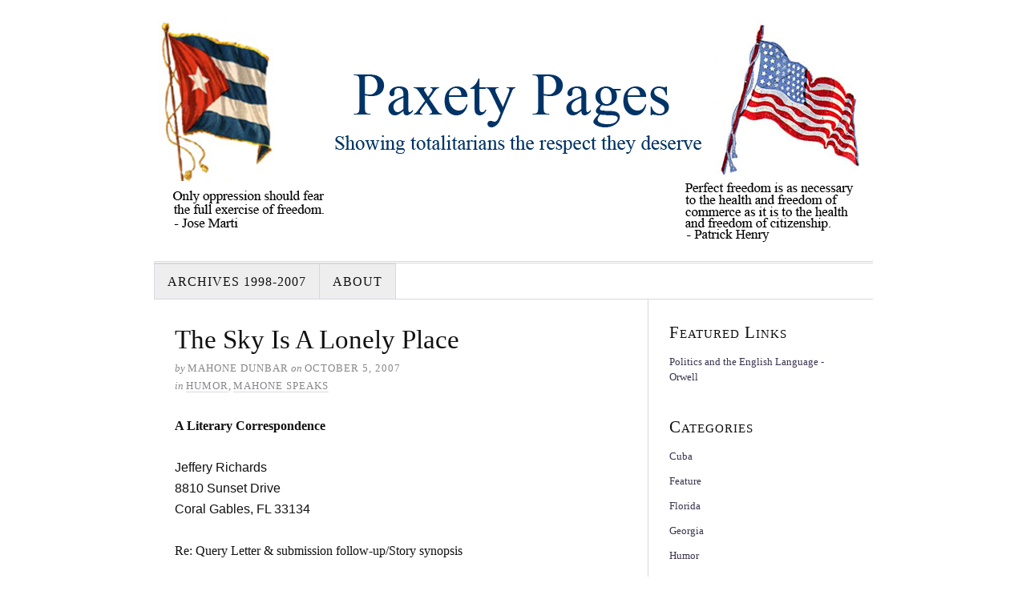

--- FILE ---
content_type: text/html; charset=UTF-8
request_url: https://paxety.com/2007/10/05/the-sky-is-a-lonely-place/
body_size: 9497
content:
<!DOCTYPE html>
<html dir="ltr" lang="en-US">
<head>
<meta charset="UTF-8" />
<meta name="viewport" content="width=device-width, initial-scale=1" />
<link href="https://paxety.com/wp-content/thesis/skins/classic-r/css.css?v=1614091361" rel="stylesheet" />
<title>The Sky Is A Lonely Place</title>
<meta name="description" content="A Literary Correspondence Jeffery Richards 8810 Sunset Drive Coral Gables, FL 33134 Re: Query Letter &amp; submission follow-up/Story synopsis Edward Calsutta/agent Plethora Literary Agency, Ltd. 133 E. 35th St., Suite 14 New York, NY 10016 Dear Mr. Calsutta: While other writers might have been offended at the somewhat" />
<meta name="robots" content="noodp, noydir" />
<link href="https://paxety.com/2007/10/05/the-sky-is-a-lonely-place/" rel="canonical" />
<link href="https://paxety.com/feed/" rel="alternate" type="application/rss+xml" title="Paxety Pages feed" />
<link href="https://paxety.com/xmlrpc.php" rel="pingback" />
<link href="https://paxety.com/wp-content/themes/thesis/lib/images/favicon.ico" rel="shortcut icon" />
<link rel="alternate" type="application/rss+xml" title="Paxety Pages &raquo; The Sky Is A Lonely Place Comments Feed" href="https://paxety.com/2007/10/05/the-sky-is-a-lonely-place/feed/" />
<link rel='stylesheet' id='wp-block-library-css'  href='https://paxety.com/wp-includes/css/dist/block-library/style.min.css?ver=5.6.16' type='text/css' media='all' />
<link rel="https://api.w.org/" href="https://paxety.com/wp-json/" /><link rel="alternate" type="application/json" href="https://paxety.com/wp-json/wp/v2/posts/871" /><noscript><style>.menu { display: block; }</style></noscript></head>
<body class="template-single">
<div class="container">
	<div id="header" class="header">
<a id="thesis_header_image_link" href="https://paxety.com"><img id="thesis_header_image" src="http://paxety.com/wp-content/uploads/2015/12/PPHeader2.jpg" alt="Paxety Pages header image" width="897" height="300" /></a>
	</div>
	<span class="menu_control">≡ Menu</span>
<ul id="menu-menu" class="menu"><li id="menu-item-1068" class="menu-item menu-item-type-post_type menu-item-object-page menu-item-1068"><a href="https://paxety.com/1998-2007-archives/">Archives 1998-2007</a></li>
<li id="menu-item-1069" class="menu-item menu-item-type-post_type menu-item-object-page menu-item-1069"><a href="https://paxety.com/about/">About</a></li>
</ul>
	<div class="columns">
		<div class="content">
			<div id="post-871" class="post_box grt top" itemscope itemtype="https://schema.org/Article">
				<link href="https://paxety.com/2007/10/05/the-sky-is-a-lonely-place/" itemprop="mainEntityOfPage" />
				<div class="headline_area">
					<h1 class="headline" itemprop="headline">The Sky Is A Lonely Place</h1>
					<div class="byline small">
						<span class="post_author_intro">by</span> <span class="post_author" itemprop="author">Mahone Dunbar</span>
						<meta itemprop="datePublished" content="2007-10-05" />
						<meta itemprop="dateModified" content="2015-12-30" />
						<span class="post_date_intro">on</span> <span class="post_date" title="2007-10-05">October 5, 2007</span>
						<div class="post_cats" itemprop="keywords">
							<span class="post_cats_intro">in</span>
							<a href="https://paxety.com/category/humor/" rel="category tag">Humor</a>,
							<a href="https://paxety.com/category/mahone-speaks/" rel="category tag">Mahone Speaks</a>
						</div>
					</div>
				</div>
				<div class="post_content" itemprop="articleBody">
<p><strong><span style="font-size: medium;">A Literary Correspondence</span> </strong></p>
<p><span style="font-family: arial;">Jeffery Richards<br />
8810 Sunset Drive<br />
Coral Gables, FL 33134</span></p>
<p>Re: Query Letter &amp; submission follow-up/Story synopsis</p>
<p>Edward Calsutta/agent<br />
Plethora Literary Agency, Ltd.<br />
133 E. 35th St., Suite 14<br />
New York, NY 10016</p>
<p>Dear Mr. Calsutta:</p>
<p>While other writers might have been offended at the somewhat candid – some might even say brutal – manner in which you responded to my prior submission (&#8220;The Ordeal From Beyond Space&#8221;), I want to assure you that I am professional enough to take criticism in stride. As Mr. Pennyworth, my high school English teacher, always said, &#8220;Critiques are the fertilizer of literary growth.&#8221; Hence, your observation that my writing was &#8220;stylistically decades out of date and shockingly out of tune with modern mores and values,&#8221; &#8220;unwelcome and unneeded Philip K. Dickian retro-boredom,&#8221; &#8220;a mishmash of muddled metaphors seemingly pulled from the fetid bowels of a 1950 B science fiction corpse,&#8221; etc. etc. etc., was taken in stride. As well, your suggestion that I should ‘check the pulse of modern reality’ did not go unheeded. Specifically, your advice that I ground myself in what’s really going on in the public mind by monitoring &#8220;<a href="http://coasttocoastam.com">Coast To Coast AM, with George Noory</a>.&#8221;</p>
<p>In the intervening six weeks since our last correspondence, I’ve taken your advice to heart and have now plotted out another novel that has, I think, both a credible plot and a contemporaneous pulse.</p>
<p>The following pages contain a short synopsis of the new science fiction novel I intend to write, titled &#8220;The Sky Is A Lonely Place.&#8221; Since I intend for &#8220;Sky&#8221; to be primarily a character-driven novel, the synopsis addresses character and plot, and is short on flora and fauna. The setting is contemporary American society, hence unremarkable and self-explanatory.</p>
<p>Thank you and Plethora Literary Agency once again for taking the time to evaluate my work and consider me for representation.</p>
<p>Cordially,</p>
<p><b><span style="font-family: Bradley Hand ITC;">Jeffery Richards</span></b></p>
<p>&nbsp;</p>
<p style="text-align: center;">*****</p>
<p>The Sky Is A Lonely Place/Synopsis J. Richards</p>
<p>Setting: today, the United States</p>
<p>Primary Characters:</p>
<ul>
<li>Roger Johnson: the protagonist. A part time high school teacher and political activist</li>
<li>Pegye Albright: free-spirited pottery artist and sometime companion of Roger</li>
<li>Hammed Mohammad: urban freedom fighter from Palestine</li>
<li>Sandy: Desert Bigfoot, from Arizona</li>
<li>Edward (Eddie) Benelli: a homeless Iraq veteran who has emotional issues that cause him to be deeply conflicted about violence</li>
</ul>
<p>Style Note: To give the story a ‘slice-of-real-life’ feel, I’ve used the real names of public figures whenever possible. The action is bifurcated at the end and flashback style is used to flush out character relationships and back story.</p>
<p align="center"><b>The Sky Is A Lonely Place</b></p>
<p>The story opens with ROGER (primary POV) in Washington, where he and other concerned progressive citizens from the PTU (Part-time Teacher&#8217;s Union) are taking part in a monthly peace march in front of the Lincoln Memorial. When Roger returns home to Atlanta, he finds that PEGYE, his companion, is missing, and that none of her friends seem to have a clue as to where she may be. Saddened, but not upset – he has contemporary values and realizes that he doesn&#8217;t own Pegye – Roger assumes that for some reason Pegye has reverted to her old ways; prior to their relationship, Pegye had a deeply meaningful and satisfying lesbian relationship in college. Unfortunately for her, the relationship was broken up when her partner, Lt. Shamiah Dainbridge, an officer in the Marine Corps Reserves, shipped out to Iraq, where she was eventually killed by her own troops (composed of high school drop outs and mental throwbacks, the lot of ‘em) who evidently did not respond well to taking orders from a capable woman in a position of authority.</p>
<p>After Lt. Dainbridge&#8217;s death Pegye is disheartened. Distrustful of other women, whom she fears might also abandon her by dying, and with her emotions inflamed, a desperate and confused Pegye turns to heterosexuality. After she meets Roger at a vegan pottery fair, they decide to become temporary life-partners. For the first week Roger is not worried about Pegye&#8217;s disappearance, since she is a strong and independent woman who is perfectly capable of making her own life decisions without male input; however, when he finds out that she left without taking her collection of faux Hopi pottery with her, he becomes somewhat concerned.</p>
<p>That night, while listening to &#8220;Coast To Coast Am, with George Noory,&#8221; which Roger assiduously tunes to in an effort to skirt standard media propaganda and get an unfettered perspective on world events, he learns that more than three-dozen blondes from their area disappeared around the same time as Pegye! One caller, from the mid-west, reports that recently she saw a railroad cattle car pass near her isolated home, and that by the light of the full moon she could see that the cattle car was filled with blonde women! The train was headed to Arizona along an abandoned portion of track once used for transporting cattle. Rightfully worried, Roger consults a psychic friend, Bredennai, who promptly goes into a trance and is possessed by Fluffy &#8212; her cat-spirit-guide &#8212; and, amid much mewing, hissing, and frantic grooming, informs Roger that she sees Pegye in a narrow room, with creaky wheels under it, hay on the floor, surrounded by other women who look similar to her. This is too much for Roger, who doesn&#8217;t believe in coincidence. Now deeply concerned for Pegye&#8217;s safety, Roger does an in-depth net-search of old railroad cattle lines in Arizona, and finds that their nexus terminates near Area 52, an isolated and cave-filled area. There is a Haliburton research mega-plex in the area, and access is restricted by the government.</p>
<p>After further research reveals that approximately every three months women with a specific hair color have gone missing in certain locales – blonde in the summer, red in the fall, brown in the spring, and black in the winter – Roger decides he must go after Pegye and solve the mystery. He cashes in his most recent SSI checks (one for alcohol, one for sex addiction) and gets a friend to provide him with additional funds by guaranteeing them against his annual EITC (Earned Income Tax Credit) check. With resources now provided for, and map in hand, Roger immediately sets out for the West.</p>
<p>Roger reaches Arizona, finds the old RR cattle train tracks and begins following them. Though supposedly not used since the late 1900&#8217;s, he finds evidence of more recent use. Since no roads follow the tracks, he abandons his car and proceeds by foot. During the night he has the feeling he is being observed, perhaps by government agents. He finally meets his observers: SANDY, a Bigfoot so-named for his desert coloration, and his friend, EDDIE, a homeless Iraq war vet who shares Sandy&#8217;s cave. After Ed and Sandy determine that Roger is not an agent for Haliburton, and he too listens to &#8220;Coast To Coast AM&#8221; in order to skirt mainstream media propaganda, they become his friends and quickly agree to help him with his quest: they know a short-cut to the Haliburton facility. However, they warn him, the facility is not only a black-op government research center for such things as Katrina hurricane generators.  It also provides access to a cave and tunnel complex that houses the reptilian aliens who control the puppet government now in power. They inform him that unlike the Grays, from the Pleiades &#8212; who love children, have a great sense of humor, and only want to help mankind progress in its spiritual growth &#8212; the shape-shifting reptilians are from Sirius, a bad neighborhood if ever there was one. After destroying Mars and eating its inhabitants, they infested earth and made a deal with the government of the United States to trade technology for a steady human food supply. The problem of  human-eating alien infestation is at a crisis point, says Sandy, and explains that Idi Amin, Jeffery Dahmer, and a certain soccer team who had a cannibal party in the Andes, were all shape-shifting reptilians.</p>
<p>As the trio undertake the surveillance of the Haliburton facility in order to devise a plan to rescue Pegye and the others, they discover they are not alone. They uncover HAMMED MOHAMMAD, a Palestinian freedom fighter who has escaped the clutches of Haliburton agents, who contract with the CIA to conduct torture sessions on innocent Arabs under the guise of fighting terrorism. Hammed has a thorough knowledge of the Haliburton layout and points out the weak points in its security system.  He is very eager to assist them in their attack on their Western imperialist brothers who work for industrial corporations and their media slaves, such as FOX news and Rush Limbaugh.</p>
<p>After observing the changing shifts of security guards, the trio realizes that all of the security force looks exactly alike! Hammed informs them that this is because part of the research facility is a cloning plant for Vice President Dick Cheney. All of the guards are Cheney&#8217;s exact duplicate and are genetically encoded with the same degree of fanaticism.The problem of when to attack is resolved when the security force hears the religiously diligent Hammed shouting  his evening prayers.   Due to the cruel torture he suffered at the hands of his Halliburton interogators &#8212; who locked him in a room for three days while &#8220;Peter Frampton Live&#8221; was played at 90 decibels over loud speakers &#8212; Hammed now says his prayers very loudly. They leave the compound in force and attack Roger and his friends. Fortunately for Roger and his friends, due to a cruel genetic twist of fate, the Cheney security guards are not only uniformly bad shots, but when startled have a tendency to suffer a fatal cardiac infarction.</p>
<p>With Hammed leading the way, they penetrate Cheney&#8217;s Haliburton lair and save the batch of blonde women, just in the nick of time, as Pegye was scheduled to become the dame de jour for the hungry reptilians. As the ravishingly hungry reptilians attack, Eddie covers his friends&#8217; retreat by desperately scooping out ladle after ladle of scalding hot lentil soup to fling at the reptilians. Though his friends make their way to safety, Eddie does not. Outside, finally safe, Sandy explains to the others that Eddie had been carrying a great burden of guilt, which was expunged by his act of self-sacrifice; while high on drugs in Iraq, he had once ‘whacked’ a female lieutenant he didn&#8217;t like.</p>
<p align="center">Epilogue</p>
<p>Even though Pegye is grateful to Roger for saving her life, she confesses that she has developed a strong attraction to Sandy. &#8220;The beast in Sandy,&#8221; she explains to Roger, &#8220;brings out the woman in me.&#8221; Sandy and Pegye hurriedly retire to his cave to consummate their new relationship. Roger respects her decision. He and Hammed realize that they must now be on the run to avoid capture by the Bush administration. They decide to throw their lot in together – and find that a strong mutual chemistry exists between them. Together, Roger and Hammed move to Hugo Chavez’s utopia in Venezuela. Here, Roger finds a position as a part time teacher. He and Hammed adopt several malnourished African children, and they all live happily ever after.</p>
<p>&nbsp;</p>
<p style="text-align: center;">*****</p>
<p><span style="font-family: arial;"> </span></p>
<p align="center">Edward Calsutta/agent<br />
Plethora Literary Agency, Ltd.<br />
133 E. 35th St., Suite 14<br />
New York, NY 10016</p>
<p>Re: recent submission/synopsis</p>
<p>Dear Mr. Richards:</p>
<p>Loved the synopsis for &#8220;The Sky Is A Lonely Place.&#8221; Great stuff. It bubbles with believability. The only change I&#8217;d suggest is perhaps turning Eddie into a transgender African-American. Just a thought. How soon can I get a detailed outline and the first fifty pages? I will be at the West Coast Publishers Convention in six weeks, and would love to have more on &#8220;Sky&#8221; to place with some prospective publishers.</p>
<p>On the strength of the synopsis I&#8217;ve also included two copies of our standard literary contract in this package. Please sign both and return one to my office.</p>
<p>Congratulations,</p>
<p>Edward Calsutta</p>
<p>Plethora Literary Agency, Ltd.</p>
<p>&nbsp;</p>
<p>&nbsp;</p>
				</div>
			</div>
			<div id="comments">
				<div class="comments_intro"><span class="bracket">{</span> <span class="num_comments">0</span> comments&#8230; <a href="#commentform" rel="nofollow">add one</a> <span class="bracket">}</span></div>
				<div id="commentform">
					<form method="post" action="https://paxety.com/wp-comments-post.php">
						<a rel="nofollow" id="cancel-comment-reply-link" href="/2007/10/05/the-sky-is-a-lonely-place/#respond" style="display:none;">Cancel reply</a>
						<p class="comment_form_title">Leave a Comment</p>
						<p id="comment_form_name">
							<label for="author">Name <span class="required" title="Required">*</span></label>
							<input type="text" id="author" class="input_text" name="author" value="" tabindex="1" aria-required="true" />
						</p>
						<p id="comment_form_email">
							<label for="email">Email <span class="required" title="Required">*</span></label>
							<input type="text" id="email" class="input_text" name="email" value="" tabindex="2" aria-required="true" />
						</p>
						<p id="comment_form_url">
							<label for="url">Website</label>
							<input type="text" id="url" class="input_text" name="url" value="" tabindex="3" />
						</p>
						<p id="comment_form_comment">
							<label for="comment">Comment</label>
							<textarea name="comment" id="comment" class="input_text" tabindex="4" rows="6"></textarea>
						</p>
						<p id="comment_form_submit">
							<input type="submit" id="submit" class="input_submit" name="submit" tabindex="5" value="Submit" />
						</p>
<input type='hidden' name='comment_post_ID' value='871' id='comment_post_ID' />
<input type='hidden' name='comment_parent' id='comment_parent' value='0' />
<p style="display: none;"><input type="hidden" id="akismet_comment_nonce" name="akismet_comment_nonce" value="7adface077" /></p><input type="hidden" id="ak_js" name="ak_js" value="42"/><textarea name="ak_hp_textarea" cols="45" rows="8" maxlength="100" style="display: none !important;"></textarea>					</form>
				</div>
			</div>
			<div class="prev_next">
				<p class="next_post">Next post: <a href="https://paxety.com/2007/11/13/hey-lileks-theyre-not-boomers/" rel="next">Hey Lileks, They&#8217;re Not Boomers</a></p>
				<p class="previous_post">Previous post: <a href="https://paxety.com/2007/09/26/news-from-the-future/" rel="prev">News From The Future</a></p>
			</div>
		</div>
		<div class="sidebar">
<div class="widget widget_text" id="text-218346383"><p class="widget_title">Featured Links</p>			<div class="textwidget"><a href="http://paxety.com/2017/02/15/politics-and-the-english-language/">Politics and the English Language - Orwell</a></div>
		</div><div class="widget widget_categories" id="categories-2"><p class="widget_title">Categories</p>
			<ul>
					<li class="cat-item cat-item-2"><a href="https://paxety.com/category/cuba/">Cuba</a>
</li>
	<li class="cat-item cat-item-54"><a href="https://paxety.com/category/feature/">Feature</a>
</li>
	<li class="cat-item cat-item-4"><a href="https://paxety.com/category/florida/">Florida</a>
</li>
	<li class="cat-item cat-item-62"><a href="https://paxety.com/category/georgia/">Georgia</a>
</li>
	<li class="cat-item cat-item-53"><a href="https://paxety.com/category/humor/">Humor</a>
</li>
	<li class="cat-item cat-item-7"><a href="https://paxety.com/category/latin-america/">Latin America</a>
</li>
	<li class="cat-item cat-item-12"><a href="https://paxety.com/category/law-and-government/">Law and Government</a>
</li>
	<li class="cat-item cat-item-56"><a href="https://paxety.com/category/lehamics-world/">Lehamic&#039;s World Editorial Cartoons</a>
</li>
	<li class="cat-item cat-item-34"><a href="https://paxety.com/category/libertarian/">Libertarian</a>
</li>
	<li class="cat-item cat-item-6"><a href="https://paxety.com/category/mahone-speaks/">Mahone Speaks</a>
</li>
	<li class="cat-item cat-item-11"><a href="https://paxety.com/category/middle-east/">Middle East</a>
</li>
	<li class="cat-item cat-item-9"><a href="https://paxety.com/category/music/">Music</a>
</li>
	<li class="cat-item cat-item-5"><a href="https://paxety.com/category/policics/">Politics</a>
</li>
	<li class="cat-item cat-item-68"><a href="https://paxety.com/category/pmel/" title="An exploration of the misuse of the English language by the Progressive Religionists.">Politics and the Modern English Language</a>
</li>
	<li class="cat-item cat-item-1"><a href="https://paxety.com/category/uncategorized/">Uncategorized</a>
</li>
	<li class="cat-item cat-item-51"><a href="https://paxety.com/category/weather/">Weather</a>
</li>
			</ul>

			</div><div class="widget widget_links" id="linkcat-15"><p class="widget_title">Americas</p>
	<ul class='xoxo blogroll'>
<li><a href="http://faustasblog.com/">Fausta&#8217;s Blog</a></li>
<li><a href="http://blog.logtar.com/">Logtar&#8217;s Blog</a></li>
<li><a href="http://vcrisis.com/">VCrisis</a></li>
<li><a href="http://daniel-venezuela.blogspot.com/">Venezuela News and Views</a></li>
<li><a href="http://watchingamerica.com">Watching America</a></li>

	</ul>
</div>
<div class="widget widget_links" id="linkcat-63"><p class="widget_title">Cuba</p>
	<ul class='xoxo blogroll'>
<li><a href="http://www.babalublog.com/" title="An island on the net without a bearded dictator">Babalu Blog</a></li>
<li><a href="http://blogforcuba.typepad.com/my_weblog/">Blog for Cuba</a></li>
<li><a href="http://www.hermanos.org/">Brothers to the Rescue</a></li>
<li><a href="http://cubaarchive.org/">Cuba Archive</a></li>
<li><a href="http://elcubanocafe.blogspot.com/">El Cafe Cubano</a></li>
<li><a href="http://lacontrarevolucion.blogspot.com/">La Contra Revolution</a></li>
<li><a href="http://therealcuba.com">The Real Cuba</a></li>
<li><a href="http://www.thetearsofthings.net/">The Tears of Things</a></li>
<li><a href="http://www.trenblindado.com/">Trenblindado</a></li>
<li><a href="http://www.latinamericanstudies.org/us-cuba.htm">U.S. &#8211; Cuba Relations</a></li>
<li><a href="http://www.marcmasferrer.typepad.com/">Uncommon Sense</a></li>

	</ul>
</div>
<div class="widget widget_links" id="linkcat-3"><p class="widget_title">Florida Folks</p>
	<ul class='xoxo blogroll'>
<li><a href="http://jackiedowd.blogspot.com/">13th Juror</a></li>
<li><a href="https://wesleyfulton.wordpress.com/">Cool Breeze</a></li>
<li><a href="http://toolsofrenewal.com">Tools of Renewal</a></li>

	</ul>
</div>
<div class="widget widget_links" id="linkcat-8"><p class="widget_title">Professional sites</p>
	<ul class='xoxo blogroll'>
<li><a href="http://johnesimmons.com">John E. Simmons</a></li>
<li><a href="http://nfmhof.com">North Florida Music Hall of Fame</a></li>
<li><a href="http://skunkmoses.com">Skunk Moses</a></li>
<li><a href="http://terrycaseyvoiceworks.com/">Terry Casey Voiceworks</a></li>

	</ul>
</div>
<div class="widget widget_links" id="linkcat-10"><p class="widget_title">The Public's Discourse</p>
	<ul class='xoxo blogroll'>
<li><a href="http://achewood.com/">Achewood</a></li>
<li><a href="http://www.americanthinker.com/">American Thinker</a></li>
<li><a href="http://althouse.blogspot.com/">Ann Althouse</a></li>
<li><a href="http://pajamasmedia.com/richardfernandez/">Belmont Club</a></li>
<li><a href="http://donsurber.blogspot.com">Don Surber</a></li>
<li><a href="http://www.grouchyoldcripple.com/">Grouchy Old Cripple</a></li>
<li><a href="http://hotair.com">Hot Air</a></li>
<li><a href="http://hughhewitt.com">Hugh Hewitt</a></li>
<li><a href="http://Instapundit.com">Instapundit</a></li>
<li><a href="http://lileks.com/bleats/">James Lileks&#039; Bleat</a></li>
<li><a href="http://www.littlegreenfootballs.com/weblog">Little Green Footballs</a></li>
<li><a href="http://www.yankeefarm.net/">Maggie&#8217;s Farm</a></li>
<li><a href="http://patheos.com/blogs/markdroberts">Mark D. Roberts</a></li>
<li><a href="http://michellemalkin.com/">Michelle Malkin</a></li>
<li><a href="http://powerlineblog.com/">Powerline</a></li>
<li><a href="http://rightwingnuthouse.com/index.php">Right Wing Nuthouse</a></li>
<li><a href="http://www.scrappleface.com/">Scrappleface</a></li>
<li><a href="http://www.urgentagenda.com/">Urgent Agenda</a></li>

	</ul>
</div>
		</div>
	</div>
	<div class="footer">
		<p class="attribution">This site rocks the Classic Responsive Skin for <a href="https://diythemes.com/thesis/">Thesis</a>.</p>
		<p><a href="https://paxety.com/wp-admin/"><abbr title="WordPress">WP</abbr> Admin</a></p>
	</div>
</div>
<script type='text/javascript' src='https://paxety.com/wp-includes/js/comment-reply.min.js?ver=5.6.16' id='comment-reply-js'></script>
<script async="async" type='text/javascript' src='https://paxety.com/wp-content/plugins/akismet/_inc/form.js?ver=4.1.8' id='akismet-form-js'></script>
<script>(function(d,g){d[g]||(d[g]=function(g){return this.querySelectorAll("."+g)},Element.prototype[g]=d[g])})(document,"getElementsByClassName");(function(){var classes = document.getElementsByClassName('menu_control');for (i = 0; i < classes.length; i++) {classes[i].onclick = function() {var menu = this.nextElementSibling;if (/show_menu/.test(menu.className))menu.className = menu.className.replace('show_menu', '').trim();else menu.className += ' show_menu';if (/menu_control_triggered/.test(this.className))this.className = this.className.replace('menu_control_triggered', '').trim();else this.className += ' menu_control_triggered';};}})();</script>
</body>
</html>